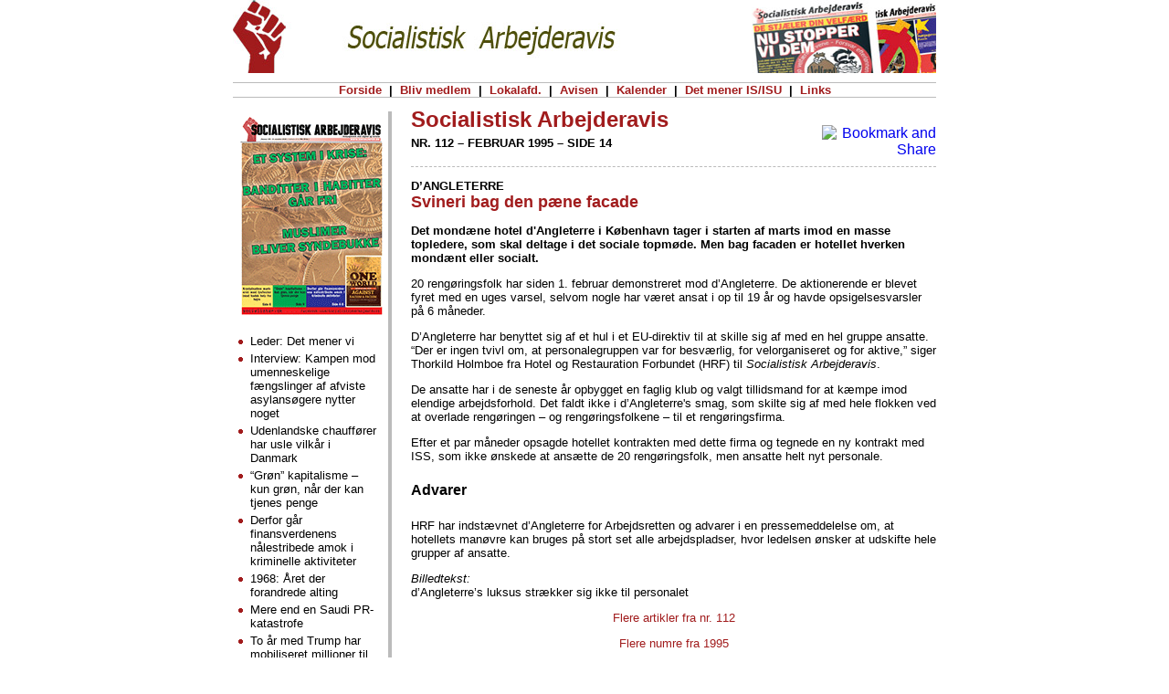

--- FILE ---
content_type: text/html
request_url: http://arkiv.socialister.dk/avis/visartikel.asp?art=11239
body_size: 3187
content:
<!DOCTYPE html PUBLIC "-//W3C//DTD HTML 4.01//EN" "http://www.w3.org/TR/html4/strict.dtd">
<html lang="da">
<head>
<title>d’Angleterre: Svineri bag den pæne facade | Socialistisk Arbejderavis 112</title>
<meta name="Generator" content="Stone's WebWriter 4">
<meta http-equiv="Content-Type" content="text/html; charset=iso-8859-1">
<meta name="description" content="Det mondæne hotel d&#039;Angleterre i København tager i starten af marts imod en masse topledere, som skal deltage i det sociale topmøde. Men bag facaden er hotellet hverken mondænt eller socialt.">
<link rel="shortcut icon" href="../favicon.ico">
<link href="../css/default.css" type="text/css" rel="stylesheet">
<link href="../css/default_screen.css" media="screen" type="text/css" rel="stylesheet">
<link href="../css/avis.css" type="text/css" rel="stylesheet">
<link href="../css/avisartikel.css" type="text/css" rel="stylesheet">
<link href="../css/default_print.css" media="print" type="text/css" rel="stylesheet">
<style type="text/css">
</style>


<!-- Google Analytics -->
<script>
var _gaq = _gaq || [];
_gaq.push(['_setAccount', 'UA-44012243-1']);
_gaq.push(['_trackPageview']);

(function() {
 var ga = document.createElement('script'); ga.type = 'text/javascript'; ga.async = true;
 ga.src = ('https:' == document.location.protocol ? 'https://ssl' : 'http://www') + '.google-analytics.com/ga.js';
 var s = document.getElementsByTagName('script')[0]; s.parentNode.insertBefore(ga, s);
})();
</script>
<!-- Google Analytics slut -->

</head>


<body>
<div id="topbanner"><a id="topp" href="/avis/"><img src="/grafik/topbanner_avis.jpg" alt="Banner: Socialistisk Arbejderavis" title="Banner: Socialistisk Arbejderavis"></a></div>
<div id="topmenu" class="noprint"><p><a href="../">&nbsp;Forside&nbsp;</a> | <a href="../intsoc/">&nbsp;Bliv medlem&nbsp;</a> | <a href="../moeder">&nbsp;Lokalafd.&nbsp;</a> | <a href="../avis/">&nbsp;Avisen&nbsp;</a> | <a href="../kalender">&nbsp;Kalender&nbsp;</a> | <a href="../det-mener-vi">&nbsp;Det mener IS/ISU&nbsp;</a> | <a href="../links">&nbsp;Links&nbsp;</a></p></div>



<div id="main">

<div id="hkolonne">

<!-- AddThis Button BEGIN -->
<div class="addthisbookmark noprint"><script type="text/javascript">var addthis_pub="intsoc";</script>
<a href="http://www.addthis.com/bookmark.php?v=20" onmouseover="return addthis_open(this, '', '[URL]', '[TITLE]')" onmouseout="addthis_close()" onclick="return addthis_sendto()"><img src="http://s7.addthis.com/static/btn/lg-bookmark-en.gif" width="125" height="16" alt="Bookmark and Share" style="border:0"></a><script type="text/javascript" src="http://s7.addthis.com/js/200/addthis_widget.js"></script></div>
<!-- AddThis Button END -->
<h1 id="saatop">Socialistisk Arbejderavis </h1>

<div id="visartikel">

<h4 class="top">Nr. 112 &#8211; Februar 1995 &#8211; side 14</h4>

<div class="topclearline"></div>

<h3 class="trompet">d&rsquo;Angleterre</h3>
<h1>Svineri bag den p&aelig;ne facade</h1>

<p class="manchet">Det mond&aelig;ne hotel d'Angleterre i K&oslash;benhavn tager i starten af marts imod en masse topledere, som skal deltage i det sociale topm&oslash;de. Men bag facaden er hotellet hverken mond&aelig;nt eller socialt.</p>

<p>20 reng&oslash;ringsfolk har siden 1. februar demonstreret mod d&rsquo;Angleterre. De aktionerende er blevet fyret med en uges varsel, selvom nogle har v&aelig;ret ansat i op til 19 &aring;r og havde opsigelsesvarsler p&aring; 6 m&aring;neder.</p>
<p>D&rsquo;Angleterre har benyttet sig af et hul i et EU-direktiv til at skille sig af med en hel gruppe ansatte. &ldquo;Der er ingen tvivl om, at personalegruppen var for besv&aelig;rlig, for velorganiseret og for aktive,&rdquo; siger Thorkild Holmboe fra Hotel og Restauration Forbundet (HRF) til <em>Socialistisk Arbejderavis</em>.</p>
<p>De ansatte har i de seneste &aring;r opbygget en faglig klub og valgt tillidsmand for at k&aelig;mpe imod elendige arbejdsforhold. Det faldt ikke i d&rsquo;Angleterre's smag, som skilte sig af med hele flokken ved at overlade reng&oslash;ringen &#8211; og reng&oslash;ringsfolkene &#8211; til et reng&oslash;ringsfirma.</p>
<p>Efter et par m&aring;neder opsagde hotellet kontrakten med dette firma og tegnede en ny kontrakt med ISS, som ikke &oslash;nskede at ans&aelig;tte de 20 reng&oslash;ringsfolk, men ansatte helt nyt personale.</p>
<h4>Advarer</h4>
<p>HRF har indst&aelig;vnet d&rsquo;Angleterre for Arbejdsretten og advarer i en pressemeddelelse om, at hotellets man&oslash;vre kan bruges p&aring; stort set alle arbejdspladser, hvor ledelsen &oslash;nsker at udskifte hele grupper af ansatte.</p>
<p><em>Billedtekst:</em><br>d&rsquo;Angleterre&rsquo;s luksus str&aelig;kker sig ikke til personalet</p>

<p class="c noprint"><a href="visnr.asp?nr=112">Flere artikler fra nr. 112</a></p>

<p class="c noprint"><a href="numre.asp?aar=1995">Flere numre fra 1995</a></p>

</div>
<!-- Vis artikel slut -->

<div class="clearline"></div>

<p class="noscreen noprint">Siden er vist 1879 gange.</p>

<p class="noscreen noprint">Redirect = 0</p>


</div>
<!-- Højre kolonne slut -->


<div id="vkolonne">

<div id="avisblok">
	<p id="avisforside"><a href="../avis/visnr.asp?nr=369"><img src="../saa/369/saa369.gif" style="width:165px;height:225px;" alt="Socialistisk Arbejderavis 369" title="Socialistisk Arbejderavis 369"></a></p>
	<ul>
		<li><a href="../avis/visartikel.asp?art=36906">Leder: Det mener vi</a></li>
		<li><a href="../avis/visartikel.asp?art=36917">Interview: Kampen mod umenneskelige fængslinger af afviste asylansøgere nytter noget</a></li>
		<li><a href="../avis/visartikel.asp?art=36905">Udenlandske chauffører har usle vilkår i Danmark</a></li>
		<li><a href="../avis/visartikel.asp?art=36922">“Grøn” kapitalisme – kun grøn, når der kan tjenes penge</a></li>
		<li><a href="../avis/visartikel.asp?art=36928">Derfor går finansverdenens nålestribede amok i kriminelle aktiviteter</a></li>
		<li><a href="../avis/visartikel.asp?art=36924">1968: Året der forandrede alting</a></li>
		<li><a href="../avis/visartikel.asp?art=36918">Mere end en Saudi PR-katastrofe</a></li>
		<li><a href="../avis/visartikel.asp?art=36921">To år med Trump har mobiliseret millioner til modstand</a></li>
		<li><a href="../avis/visartikel.asp?art=36907">Almindelige menneskers historie: 3. De første store stater og de første klassekampe</a></li>
	</ul>
	<p><a href="../avis/visnr.asp?nr=369">Flere artikler</a><br>
	<a href="../avis/serie.asp">Faste serier</a><br>
	<a href="../avis/mestlaeste.php">Mest l&aelig;ste</a><br>
	<a href="../avis/numre">Andre numre</a></p>
</div>

<div id="arkivblok">
<h2 class="sektion"><a href="../arkivet/temaer.asp">Arkiv</a></h2>
<p class="c"><a href="../arkivet/temaer.asp"><span class="roedpil">Brug vores emne-opdelte arkiv</span></a></p></div>


<div id="forlagsblok">
	<h2 class="sektion">modstand.org</h2>
	<p id="modstandorg"><a href="http://www.modstand.org/"><img src="../grafik/modstandorg.jpg" alt="Bøger" title="Bøger"></a></p>
	<p>P&aring; forlaget <strong><a href="http://www.modstand.org/">Modstand.org</a></strong> finder du b&oslash;ger, pjecer og meget andet.</p>
</div>

<div id="kontaktblok">
	<h2 class="sektion">Kontakt os</h2>
	<p><strong>Tlf:</strong> 35 35 76 03<br>
	<strong>Mail:</strong> <a href="mailto:isu@socialister.dk">isu@socialister.dk</a></p>
	<p>Eller brug vores <a href="../intsoc/">kontaktside</a></p>
</div>

<div id="socdkblok">
	<h2 class="sektion">socialister.dk</h2>
	<ul>
		<li><a href="../socdk/">Om socialister.dk</a></li>
		<li><a href="../socdk/sitemap.asp">Site map</a></li>
		<li><a href="../arkivet/">Arkivet</a></li>
		<li><a href="../arkivet/temaer.asp">Tema-sider</a></li>
		<li><a href="../nyheder/rss.asp"><img src="../img/newsfeed.jpg" style="border:none;width:20px;height:20px;vertical-align:middle;" alt="RSS newsfeed logo">&nbsp;Newsfeed</a></li>

	</ul>
</div>

</div>
<!-- Venstre kolonne slut -->

</div>
<!-- Main slut -->

 
</body>
</html>


--- FILE ---
content_type: text/css
request_url: http://arkiv.socialister.dk/css/default_print.css
body_size: 422
content:
/* socialister.dk
StyleSheet for "Det mener vi"-sektion til udprint
Jørn Andersen
29.7.06
 */

* a {
 color:black;
 background:inherit;
}

div#main {
 position:relative;
 margin:0;
 width:auto;
 padding-bottom:5px;
 color:black;
 background:white;
}

div#hkolonne {
 position:relative;
 top:0;
 left:0;
 width:auto;
 color:black;
 background:white;
 text-align:left;
 margin:0 3%;
}

#vkolonne {
 display:none;
 visibility:hidden;
 position:absolute;
 top:0;
 left:0;
 height:0;
 line-height:1px;
 width:0;
}

.link {
 display:none;
 visibility:hidden;
 position:absolute;
 top:0;
 left:0;
 height:0;
 line-height:1px;
 width:0;
}

/* Skjul-vis klasser */
/* .noscreen skal komme før .noprint, da .noprint skal override */
.noscreen {
 display:block;
 visibility: visible;
}

.noprint {
 display:none;
 visibility:hidden;
 position:absolute;
 top:0;
 left:0;
 height:0;
 line-height:1px;
 width:0;
}

/* Skjul-vis klasser slut */

/* Til test */
.rb {
 border:1px solid red;
}
/* Til test slut */

